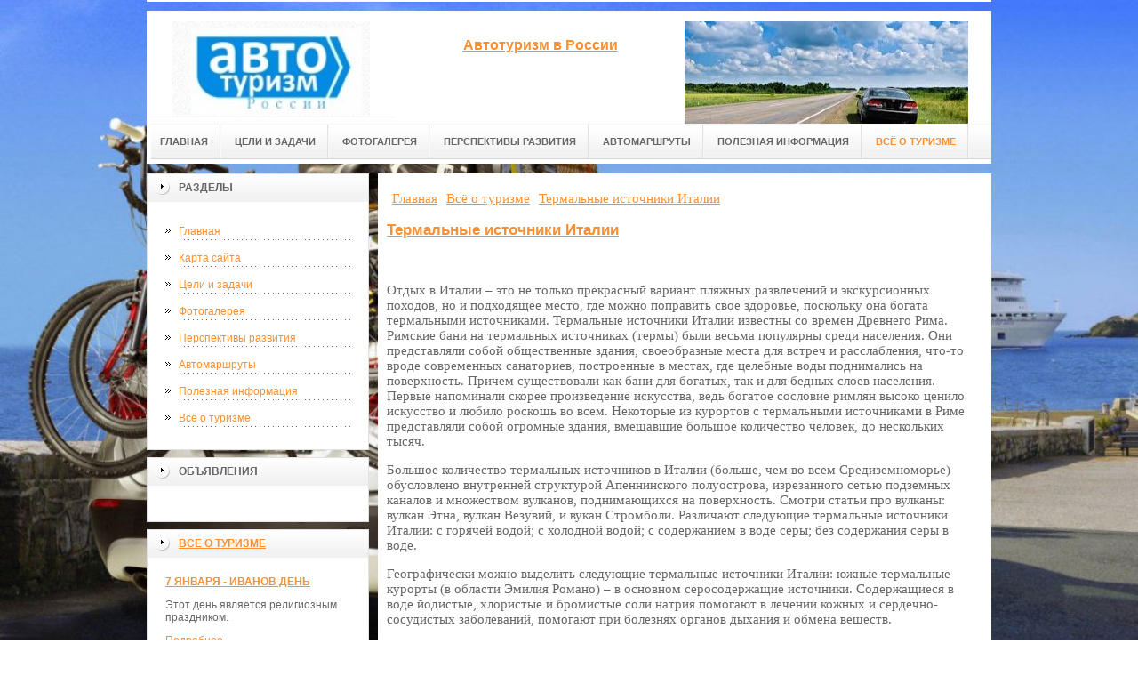

--- FILE ---
content_type: text/html; charset=UTF-8
request_url: http://rusautotour.ru/vsyo-o-turizme/termalnyie-istochniki-italii.html
body_size: 33783
content:
<!DOCTYPE html PUBLIC "-//W3C//DTD XHTML 1.0 Transitional//EN" "http://www.w3.org/TR/xhtml1/DTD/xhtml1-transitional.dtd">

<html xmlns="http://www.w3.org/1999/xhtml" xml:lang="ru-ru" lang="ru-ru" >
<head>
    <!-- SAPE RTB JS -->
<script
    async="async"
    src="//cdn-rtb.sape.ru/rtb-b/js/206/2/33206.js"
    type="text/javascript">
</script>
<!-- SAPE RTB END -->
<meta name="google-site-verification" content="d25TnjqdvUm4z0XpGmWp_Hf09zu6DrZXRNG7qVEJn34" />
<meta name="yandex-verification" content="da331889676ca30f" />
<meta http-equiv="content-type" content="text/html; charset=utf-8" />
<base href="http://rusautotour.ru/" />
<meta name="copyright" content="©GOODPROFY">
<!-- cutcut -->
  <meta name="description" content="">
  <meta name="keywords" content="">
  <meta name="viewport" content="width=1024">
  <title>Термальные источники Италии | Всё о туризме</title>
  <!-- cutcut -->
<link href="/assets/templates/at_skyjump/at_menu/at_menu/at-sosdmenu.css" rel="stylesheet" type="text/css" />
<link rel="stylesheet" href="/assets/templates/at_skyjump/css/template_css.css" type="text/css" />
<link rel="stylesheet" href="/assets/templates/at_skyjump/css/colors/color1.css" type="text/css" />
<link rel="stylesheet" media="screen" href="/assets/templates/at_skyjump/superfish/superfish-vertical.css" />
<!--[if IE]>
	<style type="text/css">
	.clearfix {display: inline-block;}
	</style>
<![endif]-->
<script language="javascript" type="text/javascript" src="//code.jquery.com/jquery-1.10.2.js"></script>

<link rel="stylesheet" href="/assets/templates/at_skyjump/fancybox/source/jquery.fancybox.css?v=2.1.5" type="text/css" media="screen" />
<script type="text/javascript" src="/assets/templates/at_skyjump/fancybox/source/jquery.fancybox.pack.js?v=2.1.5"></script>
<script type="text/javascript" charset="utf-8">

/*<![CDATA[*/

document.write ('<style type="text\/css">#at-tabmodulewrap .moduletable {display: none;}<\/style>');

/*]]>*/

</script>

<script language="javascript" type="text/javascript" src="/assets/templates/at_skyjump/scripts/at.script.js"></script>
<script src="/assets/templates/at_skyjump/superfish/superfish.js"></script>

<script>

$(document).ready(function() {
$('.fancybox').fancybox();
$("ul#menu-mt").superfish({

            animation: {height:'show'},   // slide-down effect without fade-in

            delay:     1200               // 1.2 second delay on mouseout

        });
});

</script>

<style>
    
    html{background: url(upload/bg.jpg) no-repeat center center fixed; -webkit-background-size: cover;        -moz-background-size: cover;        -o-background-size: cover;        background-size: cover;}
    
        #at-col1 div.moduletable_menu.new a {line-height:10px;height:auto;padding: 5px 15px;background-image:none;}

    
    
</style>

</head>

<body class="wide zupa4" id="bd">



<a name="up" id="up"></a>



<!-- START WRAPPER -->

<div id="at-wrapper">

<div id="utop">

<div class="moduletable">
					

<div class="custom">
	</div>
		</div>

</div>

<!-- START HEADER -->

<div id="at-wrapheader" class="clearfix">



<!-- begin logo /////////////////////////////////-->

<a id="ulogo" title="Всё о туризме" href="http://rusautotour.ru/">



    <div class="custom">
	<p style="text-align: center;"><strong><span style="font-size: 12pt; font-family: times new roman,times;"><span style="font-size: 12pt; font-family: times new roman,times;"><img src="upload/logo.jpg" alt="Всё о туризме" width="222"></span></span></strong></p></div>
    
</a>

<!-- end logo  ///////////////////////////////////-->



<div id="uaddress">



<div class="custom">
	    <p style="text-align: center;"><a href="http://rusautotour.ru/"><strong style="font-size: 16px;"><br />Автотуризм в России</strong></a></p>
</div>
</div>



<div id="uphone">

<div class="custom"  >
	<p><img title="Авто туризм" src="upload/logo2.jpg" alt="Авто туризм" width="319" height="118" /></p>
</div>

</div>

<!-- Start main navigation -->

<div id="at-wrapmainnavigation" class="clearfix">

<div id="at-mainnavigation">
<ul id="at-cssmenu" class="clearfix">
  <li class="menu-item0"><a href="http://rusautotour.ru/"   class="first" id="menu1" title="Главная"><span class="menu-title">Главная</span></a></li> 
<li class="menu-item5"><a href="celi-i-zadachi/"   id="menu548" title="Цели и задачи"><span class="menu-title">Цели и задачи</span></a></li> 
<li class="menu-item6"><a href="kosmo/"   id="menu346" title="Фотогалерея"><span class="menu-title">Фотогалерея</span></a></li> 
<li class="menu-item6"><a href="perspektivy-razvitiya/"   id="menu549" title="Перспективы развития"><span class="menu-title">Перспективы развития</span></a></li> 
<li class="menu-item7"><a href="marshruty/"   id="menu550" title="Автомаршруты"><span class="menu-title">Автомаршруты</span></a></li> 
<li class="menu-item8"><a href="poleznaya-informacziya/"   id="menu464" title="Полезная информация"><span class="menu-title">Полезная информация</span></a></li> 
<li class="menu-item9"><a href="vsyo-o-turizme/"   class="last active" id="menu497" title="Всё о туризме"><span class="menu-title">Всё о туризме</span></a></li> 

</nav>

</div>
</div>
<!-- End of main navigation -->



<!-- Start user3 -->


<!-- End user3 -->



<!-- Start usertools -->

<div id="at-usertools">



</div>

<!-- End usertools -->



<!-- Start usertoolcolors -->

<div id="at-usercolors" class="clearfix">


</div>

<!-- End usertoolcolors -->



<!-- Start search -->


<!-- End search -->



</div>

<!-- END HEADER -->



<div id="at-containerwrap-fr">

<div id="at-container">



<div id="at-mainbody-fr">











</div>

<!-- Start column1 -->


<div id="at-col1">

<div class="at-innerpad">

		<div class="moduletable_menu">
					<h3>Разделы</h3>
					
<ul class="menu" id="menu-mt">
  <li  class="first"><a href="http://rusautotour.ru/" title="Главная">Главная</a></li>
<li ><a href="sitemap.xml" title="Карта сайта">Карта сайта</a></li>
<li ><a href="celi-i-zadachi/" title="Цели и задачи">Цели и задачи</a></li>
<li ><a href="kosmo/" title="Фотогалерея">Фотогалерея</a></li>
<li ><a href="perspektivy-razvitiya/" title="Перспективы развития">Перспективы развития</a></li>
<li ><a href="marshruty/" title="Автомаршруты">Автомаршруты</a></li>
<li ><a href="poleznaya-informacziya/" title="Полезная информация">Полезная информация</a></li>
<li  class="last active"><a href="vsyo-o-turizme/" title="Всё о туризме">Всё о туризме</a></li>

</ul>   
		</div>
				            <div class="moduletable_menu new">
					<h3>Объявления</h3>

                    <p></p>
                    

		    </div>
		
<div class="moduletable">
					<h3><a href="vsyo-o-turizme/">Все о туризме</a></h3>
					<div class="newsflash">
  <h4 class="newsflash-title">
			<a href="vsyo-o-turizme/7-yanvarya-ivanov-den.html" title="7 января - Иванов день">
			7 января - Иванов день</a>
		</h4>




<p>Этот день является религиозным праздником. </p>

<a class="readmore" href="vsyo-o-turizme/7-yanvarya-ivanov-den.html">Подробнее...</a>	
<h4 class="newsflash-title">
			<a href="vsyo-o-turizme/dostoprimechatelnosti-avstrii.html" title="Достопримечательности Австрии">
			Достопримечательности Австрии</a>
		</h4>




<p>Австрийская республика - уютный и красивый уголок Европы.</p>

<a class="readmore" href="vsyo-o-turizme/dostoprimechatelnosti-avstrii.html">Подробнее...</a>	
<h4 class="newsflash-title">
			<a href="vsyo-o-turizme/vitosha.html" title="Витоша">
			Витоша</a>
		</h4>




<p>Гордостью столицы является гора Витоша. Она расположена всего в десяти километрах от Софии.</p>

<a class="readmore" href="vsyo-o-turizme/vitosha.html">Подробнее...</a>	
<h4 class="newsflash-title">
			<a href="vsyo-o-turizme/tvorchestvo-v-kolumbii.html" title="ЦБ проверит страховщиков такси после жалоб на отказ заключать контракты по ОСАГО">
			ЦБ проверит страховщиков такси после жалоб на отказ заключать контракты по ОСАГО</a>
		</h4>




<p>В большинстве своем колумбийцы являются католиками, однако в некоторых племенах лесных индейцев присутствуют традиционные для них верования.</p>

<a class="readmore" href="vsyo-o-turizme/tvorchestvo-v-kolumbii.html">Подробнее...</a>	
<h4 class="newsflash-title">
			<a href="vsyo-o-turizme/czenyi-na-novyie-oteli-turczii-i-egipta-ot-pegas-turistik.html" title="Цены на новые отели Турции и Египта от Пегас Туристик">
			Цены на новые отели Турции и Египта от Пегас Туристик</a>
		</h4>




<p>Планируя свой отпуск, Вы ни в коем случае не желаете оказаться в условиях менее комфортных, чем те, к которым Вы привыкли в своей повседневной жизни. </p>

<a class="readmore" href="vsyo-o-turizme/czenyi-na-novyie-oteli-turczii-i-egipta-ot-pegas-turistik.html">Подробнее...</a>	
<h4 class="newsflash-title">
			<a href="vsyo-o-turizme/unikalnyie-kruizyi-v-norvegii.html" title="Уникальные круизы в Норвегии">
			Уникальные круизы в Норвегии</a>
		</h4>




<p>Сложно представить более романтичное и увлекательное путешествие, чем круизы по водной глади.</p>

<a class="readmore" href="vsyo-o-turizme/unikalnyie-kruizyi-v-norvegii.html">Подробнее...</a>	
<h4 class="newsflash-title">
			<a href="vsyo-o-turizme/levuka-zapominayushhijsya-otdyix-na-fidzhi.html" title="Левука: запоминающийся отдых на Фиджи">
			Левука: запоминающийся отдых на Фиджи</a>
		</h4>




<p>Острова Фиджи - настоящий туристический рай посреди Тихого океана. Количество островов, входящих в состав государства в Океании</p>

<a class="readmore" href="vsyo-o-turizme/levuka-zapominayushhijsya-otdyix-na-fidzhi.html">Подробнее...</a>	
<h4 class="newsflash-title">
			<a href="vsyo-o-turizme/puteshestvuem-samostoyatelno.html" title="Путешествуем самостоятельно">
			Путешествуем самостоятельно</a>
		</h4>




<p>Многие люди отдают предпочтение самостоятельно организованному отдыху. Благодаря интернету можно легко узнать все достопримечательности и особенности отдыха в той или иной стране.</p>

<a class="readmore" href="vsyo-o-turizme/puteshestvuem-samostoyatelno.html">Подробнее...</a>	
<h4 class="newsflash-title">
			<a href="vsyo-o-turizme/gotovimsya-k-neveroyatnyim-priklyucheniyam-v-afrike.html" title="ГОТОВИМСЯ К НЕВЕРОЯТНЫМ ПРИКЛЮЧЕНИЯМ В АФРИКЕ">
			ГОТОВИМСЯ К НЕВЕРОЯТНЫМ ПРИКЛЮЧЕНИЯМ В АФРИКЕ</a>
		</h4>




<p>Все кто ищет приключений и незабываемых впечатлений обязательно должны отправиться в Африку, так как именно нам нетронутая природа сможет поразить ваше воображение. </p>

<a class="readmore" href="vsyo-o-turizme/gotovimsya-k-neveroyatnyim-priklyucheniyam-v-afrike.html">Подробнее...</a>	
<h4 class="newsflash-title">
			<a href="vsyo-o-turizme/otdyix-s-detmi.html" title="Отдых с детьми.">
			Отдых с детьми.</a>
		</h4>




<p>Если вы собираетесь на отдых вместе с детьми, важно подобрать место для отдыха и продумать отдых до мелочей, чтобы он принес удовольствие и пользу и взрослым, и детям. </p>

<a class="readmore" href="vsyo-o-turizme/otdyix-s-detmi.html">Подробнее...</a>	
	

                    </div>
		    </div>
		    

		    
		    <div class="moduletable">
					<h3><a href="poleznaya-informacziya/">Полезная информация</a></h3>
					<div class="newsflash">
  <h4 class="newsflash-title">
			<a href="poleznaya-informacziya/1win-kazino-vash-put-k-pobedam-s-eksklyuzivnyim-promokodom.html" title="1win Казино: Ваш путь к победам с эксклюзивным промокодом">
			1win Казино: Ваш путь к победам с эксклюзивным промокодом</a>
		</h4>




<p>Современные онлайн-казино предлагают игрокам не только увлекательный опыт, но и множество бонусов, которые делают игру еще более захватывающей. </p>

<a class="readmore" href="poleznaya-informacziya/1win-kazino-vash-put-k-pobedam-s-eksklyuzivnyim-promokodom.html">Подробнее...</a>	
<h4 class="newsflash-title">
			<a href="poleznaya-informacziya/ot-chernogo-morya-do-serdcza-uzbekistana-gde-kupit-aviabiletyi-sochi-—-tashkent-vyigodno.html" title="От Черного моря до сердца Узбекистана: где купить авиабилеты Сочи — Ташкент выгодно">
			От Черного моря до сердца Узбекистана: где купить авиабилеты Сочи — Ташкент выгодно</a>
		</h4>




<p>Путешествие из солнечного Сочи в древний и гостеприимный Ташкент </p>

<a class="readmore" href="poleznaya-informacziya/ot-chernogo-morya-do-serdcza-uzbekistana-gde-kupit-aviabiletyi-sochi-—-tashkent-vyigodno.html">Подробнее...</a>	
<h4 class="newsflash-title">
			<a href="poleznaya-informacziya/kak-smotret-futbolnyie-matchi-onlajn-vse-dostupnyie-sposobyi-dlya-fanatov.html" title="Как смотреть футбольные матчи онлайн: все доступные способы для фанатов">
			Как смотреть футбольные матчи онлайн: все доступные способы для фанатов</a>
		</h4>




<p>Футбол — это не просто игра, а целая культура, которую многие люди любят и следят за каждым матчем.</p>

<a class="readmore" href="poleznaya-informacziya/kak-smotret-futbolnyie-matchi-onlajn-vse-dostupnyie-sposobyi-dlya-fanatov.html">Подробнее...</a>	
<h4 class="newsflash-title">
			<a href="poleznaya-informacziya/aromat-svobodyi-kak-vyibrat-kachestvennyij-tabak-na-razves.html" title="Аромат свободы: как выбрать качественный табак на развес">
			Аромат свободы: как выбрать качественный табак на развес</a>
		</h4>




<p>В мире табака всё чаще ценится не бренд, а вкус, натуральность и возможность самому влиять на крепость и аромат смеси. </p>

<a class="readmore" href="poleznaya-informacziya/aromat-svobodyi-kak-vyibrat-kachestvennyij-tabak-na-razves.html">Подробнее...</a>	
<h4 class="newsflash-title">
			<a href="poleznaya-informacziya/tabachnyie-tradiczii-vozvrashhenie-k-naturalnomu-vkusu.html" title="Табачные традиции: возвращение к натуральному вкусу">
			Табачные традиции: возвращение к натуральному вкусу</a>
		</h4>




<p>В мире стремительного потребления и стандартизации многие начинают искать аутентичность — и в продуктах, и в привычках. </p>

<a class="readmore" href="poleznaya-informacziya/tabachnyie-tradiczii-vozvrashhenie-k-naturalnomu-vkusu.html">Подробнее...</a>	
<h4 class="newsflash-title">
			<a href="poleznaya-informacziya/kak-legko-i-udobno-zakazat-mikroavtobus-na-20-mest-dlya-lyubogo-meropriyatiya.html" title="Как легко и удобно заказать микроавтобус на 20 мест для любого мероприятия">
			Как легко и удобно заказать микроавтобус на 20 мест для любого мероприятия</a>
		</h4>




<p>Организация мероприятий для группы людей, будь то корпоратив, свадебный кортеж или экскурсия, требует внимания к множеству деталей</p>

<a class="readmore" href="poleznaya-informacziya/kak-legko-i-udobno-zakazat-mikroavtobus-na-20-mest-dlya-lyubogo-meropriyatiya.html">Подробнее...</a>	
<h4 class="newsflash-title">
			<a href="poleznaya-informacziya/shkaf-instrumentalnyij-klyuch-k-poryadku-i-effektivnosti-v-rabochem-proczesse.html" title="Шкаф инструментальный: ключ к порядку и эффективности в рабочем процессе">
			Шкаф инструментальный: ключ к порядку и эффективности в рабочем процессе</a>
		</h4>




<p>Каждый профессионал знает, что порядок на рабочем месте — залог успешной и эффективной работы.</p>

<a class="readmore" href="poleznaya-informacziya/shkaf-instrumentalnyij-klyuch-k-poryadku-i-effektivnosti-v-rabochem-proczesse.html">Подробнее...</a>	
<h4 class="newsflash-title">
			<a href="poleznaya-informacziya/detali-reshayut-kak-mdf-nakladki-preobrazhayut-interer.html" title="Детали решают: как МДФ-накладки преображают интерьер">
			Детали решают: как МДФ-накладки преображают интерьер</a>
		</h4>




<p>Интерьер складывается не только из мебели и стен, но и из тонких акцентов, которые формируют атмосферу.</p>

<a class="readmore" href="poleznaya-informacziya/detali-reshayut-kak-mdf-nakladki-preobrazhayut-interer.html">Подробнее...</a>	
<h4 class="newsflash-title">
			<a href="poleznaya-informacziya/podarok-s-logotipom-dushi-kak-kompanii-ukreplyayut-otnosheniya-cherez-vnimanie.html" title="Подарок с логотипом души: как компании укрепляют отношения через внимание">
			Подарок с логотипом души: как компании укрепляют отношения через внимание</a>
		</h4>




<p>Современный бизнес строится не только на контрактах и KPI, но и на человеческом отношении.</p>

<a class="readmore" href="poleznaya-informacziya/podarok-s-logotipom-dushi-kak-kompanii-ukreplyayut-otnosheniya-cherez-vnimanie.html">Подробнее...</a>	
<h4 class="newsflash-title">
			<a href="poleznaya-informacziya/bilet-v-skazku-kak-priglasheniya-sozdayut-pervoe-vpechatlenie-o-svadbe.html" title="Билет в сказку: как приглашения создают первое впечатление о свадьбе">
			Билет в сказку: как приглашения создают первое впечатление о свадьбе</a>
		</h4>




<p>Свадьба начинается задолго до прогулок в платье и тостов под звёздами.</p>

<a class="readmore" href="poleznaya-informacziya/bilet-v-skazku-kak-priglasheniya-sozdayut-pervoe-vpechatlenie-o-svadbe.html">Подробнее...</a>	
	

                    </div>
		    </div>



            <div class="moduletable_menu">
					<h3>Реклама</h3>
            			<!-- cutcut -->
            	    <p><!--articles code--></p>
                    <p><script type="text/javascript">
<!--
var _acic={dataProvider:10};(function(){var e=document.createElement("script");e.type="text/javascript";e.async=true;e.src="https://www.acint.net/aci.js";var t=document.getElementsByTagName("script")[0];t.parentNode.insertBefore(e,t)})()
//-->
</script></p>
                    <p><!--be060--></p>
                    <p></p>
                    <p><script async="async" src="https://w.uptolike.com/widgets/v1/zp.js?pid=lf1dc9b59c41600eaa546b74a13c35ad551c420c79" type="text/javascript"></script></p>
                    <p></p>
                    <p><!--6df7cc22-->
</p>
                   
                    
          <!-- cutcut -->
		    </div>






</div>

</div>


<!-- End column1 -->


<!-- Start content -->

<div id="at-contentwrap">



<!-- START HEADER IMAGES -->


<!-- END HEADER IMAGES -->







<!-- /////////////  START LOGIN MESSAGE  ////////////////// -->


<div id="system-message-container">
</div>

<!-- /////////////  END LOGIN MESSAGE  ////////////////// -->



<!-- /////////////  Start Tabcolumn  ////////////////// -->



<!-- /////////////  End Tabcolumn  ////////////////// -->



<div id="at-content" >





<div class="item-page">
<div class="breadcrumbs"><ul class="B_crumbBox"><li class="B_firstCrumb" itemscope="itemscope" itemtype="http://data-vocabulary.org/Breadcrumb"><a class="B_homeCrumb" itemprop="url" rel="Главная" href="/"><span itemprop="title">Главная</span></a></li>
   <li itemscope="itemscope" class="B_crumb" itemtype="http://data-vocabulary.org/Breadcrumb"><a class="B_crumb" itemprop="url" rel="Всё о туризме" href="vsyo-o-turizme/"><span itemprop="title">Всё о туризме</span></a></li>
   <li class="B_lastCrumb" itemscope="itemscope" itemtype="http://data-vocabulary.org/Breadcrumb"><a class="B_currentCrumb" itemprop="url" rel="Термальные источники Италии" href="vsyo-o-turizme/termalnyie-istochniki-italii.html"><span itemprop="title">Термальные источники Италии</span></a></li>
</ul></div>
<!-- cutcut -->
<h2>
			<a href="vsyo-o-turizme/termalnyie-istochniki-italii.html" title="Термальные источники Италии">
		Термальные источники Италии</a>
		</h2>
<br style="clear:both;" />

<p>Отдых в Италии – это не только прекрасный вариант пляжных развлечений и экскурсионных походов, но и подходящее место, где можно поправить свое здоровье, поскольку она богата термальными источниками. Термальные источники Италии известны со времен Древнего Рима. Римские бани на термальных источниках (термы) были весьма популярны среди населения. Они представляли собой общественные здания, своеобразные места для встреч и расслабления, что-то вроде современных санаториев, построенные в местах, где целебные воды поднимались на поверхность. Причем существовали как бани для богатых, так и для бедных слоев населения. Первые напоминали скорее произведение искусства, ведь богатое сословие римлян высоко ценило искусство и любило роскошь во всем. Некоторые из курортов с термальными источниками в Риме представляли собой огромные здания, вмещавшие большое количество человек, до нескольких тысяч.</p>
<p>Большое количество термальных источников в Италии (больше, чем во всем Средиземноморье) обусловлено внутренней структурой Апеннинского полуострова, изрезанного сетью подземных каналов и множеством вулканов, поднимающихся на поверхность. Смотри статьи про вулканы: вулкан Этна, вулкан Везувий, и вукан Стромболи. Различают следующие термальные источники Италии: с горячей водой; с холодной водой; с содержанием в воде серы; без содержания серы в воде.</p>
<p>Географически можно выделить следующие термальные источники Италии: южные термальные курорты (в области Эмилия Романо) – в основном серосодержащие источники. Содержащиеся в воде йодистые, хлористые и бромистые соли натрия помогают в лечении кожных и сердечно-сосудистых заболеваний, помогают при болезнях органов дыхания и обмена веществ.</p>
<p>северные термальные источники Италии (Венето) – здесь в изобилии выходят на поверхность как горячие, так и холодные источники. Сюда приезжают лечить в основном ревматизм, органы дыхания, гинекологические болезни. Распространено здесь грязелечение и бальнеолечение.</p>
<p>область Лацио – сюда приезжают с мочекаменной болезнью лечиться благодаря целебным свойствам воды Фьюджи, оказывающей благотворное влияние при данных болезнях.</p>
<p>источники Тосканы – знамениты своими термальными курортами Кьянчано, Сатурния, а также Монтекатини. Здесь, в Тоскане, самое большое количество термальных источников, чем в других итальянских провинциях. Благодаря этим термальным источникам Италии лечат такие заболевания, как артрозы, заболевания верхних дыхательных путей, желудочно-кишечного тракта, кожные болезни.</p>
<p>радоновые термальные источники итальянского острова Искья помогают при ревматизме и артрозе, а также нарушениях обмена веществ (ожирении). Лечатся здесь и заболевания пищеварительной системы, и мочеполовой системы. В институтах Талассотерапии распространена практика лечения морской солью и водорослями. Здесь, на острове Искья, имеется целое разнообразие видов минеральных вод.</p>
<p>Термальные воды источников используются и при приеме внутрь, как напиток, и в виде ингаляций, и при полном погружении в воду, принятии ванн. Трудно переоценить то благотворное влияние, которое способна оказать на организм человека целебная вода термальных источников Италии.</p>

 


    <br style="clear:both;" /><br style="clear:both;" />
<!-- cutcut -->
</div>
<!-- /Item Page -->



<div class="newsflash">
</div>




</div>


</div>


<!-- The end of content -->




</div>

<!-- Start bottom modules -->






<!-- End bottom modules -->







</div>

</div>



<!-- Start main navigation -->
<div id="at-wrapmainnavigation-footer">
<div id="at-wrapmainnavigation" class="clearfix">

<div id="at-mainnavigation">
<ul id="at-cssmenu" class="clearfix">
  <li class="menu-item0"><a href="http://rusautotour.ru/"   class="first" id="menu1" title="Главная"><span class="menu-title">Главная</span></a></li> 
<li class="menu-item5"><a href="celi-i-zadachi/"   id="menu548" title="Цели и задачи"><span class="menu-title">Цели и задачи</span></a></li> 
<li class="menu-item6"><a href="kosmo/"   id="menu346" title="Фотогалерея"><span class="menu-title">Фотогалерея</span></a></li> 
<li class="menu-item6"><a href="perspektivy-razvitiya/"   id="menu549" title="Перспективы развития"><span class="menu-title">Перспективы развития</span></a></li> 
<li class="menu-item7"><a href="marshruty/"   id="menu550" title="Автомаршруты"><span class="menu-title">Автомаршруты</span></a></li> 
<li class="menu-item8"><a href="poleznaya-informacziya/"   id="menu464" title="Полезная информация"><span class="menu-title">Полезная информация</span></a></li> 
<li class="menu-item9"><a href="vsyo-o-turizme/"   class="last active" id="menu497" title="Всё о туризме"><span class="menu-title">Всё о туризме</span></a></li> 

</nav>

</div>

</div>
</div>
<!-- End of main navigation -->

<!-- /////////////  Start Footer  ////////////////// -->

<div id="at-footerwrap">

<div id="at-footer">










    <center>

 Copyright © 2011-2026 "Всё о туризме"

  </center>

    <br>

    <center>
<!-- Yandex.Metrika informer -->
<p><a href="https://metrika.yandex.ru/stat/?id=40364890&amp;from=informer" rel="nofollow" target="_blank"><img class="ym-advanced-informer" style="width: 88px; height: 31px; border: 0;" title="Яндекс.Метрика: данные за сегодня (просмотры, визиты и уникальные посетители)" src="https://informer.yandex.ru/informer/40364890/3_1_FFFFFFFF_EFEFEFFF_0_pageviews" alt="Яндекс.Метрика" data-cid="40364890" data-lang="ru" /></a></p>
<!-- /Yandex.Metrika informer -->
<p> </p>
<!-- Yandex.Metrika counter -->
<script type="text/javascript">// <![CDATA[
(function (d, w, c) {
        (w[c] = w[c] || []).push(function() {
            try {
                w.yaCounter40364890 = new Ya.Metrika({
                    id:40364890,
                    clickmap:true,
                    trackLinks:true,
                    accurateTrackBounce:true
                });
            } catch(e) { }
        });

        var n = d.getElementsByTagName("script")[0],
            s = d.createElement("script"),
            f = function () { n.parentNode.insertBefore(s, n); };
        s.type = "text/javascript";
        s.async = true;
        s.src = "https://mc.yandex.ru/metrika/watch.js";

        if (w.opera == "[object Opera]") {
            d.addEventListener("DOMContentLoaded", f, false);
        } else { f(); }
    })(document, window, "yandex_metrika_callbacks");
// ]]></script>
<noscript><div><img src="https://mc.yandex.ru/watch/40364890" style="position:absolute; left:-9999px;" alt="" /></div></noscript><!-- /Yandex.Metrika counter -->
<script type="text/javascript" src="https://w.uptolike.com/widgets/v1/zp.js?pid=1631154"></script>

  </center>

  

  

  

  

  

<!-- START GO TOP -->

<div id= "goup-image">

<a href="#up" title="Go up" style="text-decoration: none;"><img src="/assets/templates/at_skyjump/images/go-up.gif" title="Go up" alt="Go up" /></a>

</div>

<!-- END GO TOP -->



</div>

</div>



<!-- /////////////  End Footer ////////////////// -->

<!-- END WRAPPER-->



<!-- Start templatechooser -->


<div>


</div>


<!-- End templatechooser -->

</body>

</html>


--- FILE ---
content_type: application/javascript;charset=utf-8
request_url: https://w.uptolike.com/widgets/v1/version.js?cb=cb__utl_cb_share_1769032733906666
body_size: 396
content:
cb__utl_cb_share_1769032733906666('1ea92d09c43527572b24fe052f11127b');